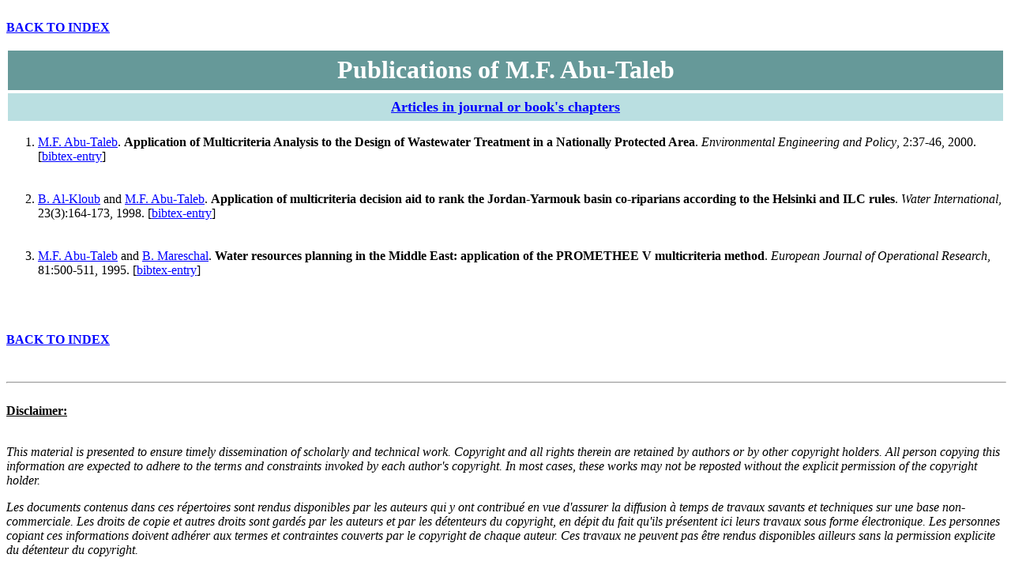

--- FILE ---
content_type: text/html
request_url: https://www.lamsade.dauphine.fr/mcda/biblio/Author/ABU-TALEB-MF.html
body_size: 1786
content:
<html>

<head>
<title>
Publications of M.F. Abu-Taleb</title>
<META http-equiv="Content-Type" content="text/html; charset=ISO-8859-1">
<META name="keywords" lang="en" content="bibtex2html, bibliography, article, report">
<META name="GENERATOR" content="bibtex2html 2.00">
</head>
<body bgcolor="#FFFFFF" link="blue" alink="blue" vlink="blue">


<br>
<A HREF="../index.html"><b> BACK TO INDEX </b></A>
<br><br>


<TABLE width="100%">
<TR><TD height="50" bgcolor="#669999" align=center>
<B><FONT SIZE=6 color="#FFFFFF" FACE="times">
Publications of M.F. Abu-Taleb
</font></b>
</TD></TR>
</TABLE>


<TABLE width="100%">
<TR><TD height="35"  align=center valign=center bgcolor="#badfe1">
<b><font size=4 FACE="times">
<A href="../Category/articles.html">Articles in journal or book's chapters</A>

</font></b>
</TD></TR>
</TABLE>


<ol>

<li>
<A NAME="abu00"></a><A href="../Author/ABU-TALEB-MF.html">M.F. Abu-Taleb</A>.
<b>Application of Multicriteria Analysis to the Design of Wastewater Treatment in a Nationally Protected Area</b>.
<i>Environmental Engineering and Policy</i>,
2:37-46,
2000.
[<a href="../Year/2000.complete.html#abu00">bibtex-entry</a>]
</li>
<br><br>


<li>
<A NAME="alk98"></a><A href="../Author/AL-KLOUB-B.html">B. Al-Kloub</A> and <A href="../Author/ABU-TALEB-MF.html">M.F. Abu-Taleb</A>.
<b>Application of multicriteria decision aid to rank the Jordan-Yarmouk basin co-riparians according to the Helsinki and ILC rules</b>.
<i>Water International</i>,
23(3):164-173,
1998.
[<a href="../Year/1998.complete.html#alk98">bibtex-entry</a>]
</li>
<br><br>


<li>
<A NAME="Hyde1"></a><A href="../Author/ABU-TALEB-MF.html">M.F. Abu-Taleb</A> and <A href="../Author/MARESCHAL-B.html">B. Mareschal</A>.
<b>Water resources planning in the Middle East: application of the PROMETHEE V multicriteria method</b>.
<i>European Journal of Operational Research</i>,
81:500-511,
1995.
[<a href="../Year/1995.complete.html#Hyde1">bibtex-entry</a>]
</li>
<br><br>


</ol>

<br>
<A HREF="../index.html"><b> BACK TO INDEX </b></A>
<br><br>


<br><hr size="2" width="100%"><br>

<u><b>Disclaimer:</b></u><br><br>
<p><em>
This material is presented to ensure timely dissemination of
scholarly and technical work. Copyright and all rights therein
are retained by authors or by other copyright holders.
All person copying this information are expected to adhere to
the terms and constraints invoked by each author's copyright.
In most cases, these works may not be reposted
without the explicit permission of the copyright holder.

</em></p>
<p><em>
Les documents contenus dans ces répertoires sont rendus disponibles
par les auteurs qui y ont contribué en vue d'assurer la diffusion
à temps de travaux savants et techniques sur une base non-commerciale.
Les droits de copie et autres droits sont gardés par les auteurs
et par les détenteurs du copyright, en dépit du fait qu'ils présentent
ici leurs travaux sous forme électronique. Les personnes copiant ces
informations doivent adhérer aux termes et contraintes couverts par
le copyright de chaque auteur. Ces travaux ne peuvent pas être
rendus disponibles ailleurs sans la permission explicite du détenteur
du copyright.

</em></p>

<br><hr size="2" width="100%"><br>

Last modified: Sun Nov  1 08:22:33 2009

 by theme1. <br>This MCDA bibliography is updated by <a href="mailto:mousseau@lamsade.dauphine.fr"><em>Vincent Mousseau</em></a>. <br> 
  Please report errors or send additional references (<A HREF="http://newton.ex.ac.uk/tex/pack/bibtex/btxdoc/btxdoc.html">BibT<sub>E</sub>X format</A>)
<br><hr size="2" width="100%"><br>

<p>This document was translated from BibT<sub>E</sub>X by
<a href="http://www-sop.inria.fr/epidaure/personnel/malandain/codes/bibtex2html.html"><em>bibtex2html</em></a>
by Grégoire Malandain
</p> 


</body>


</html>
